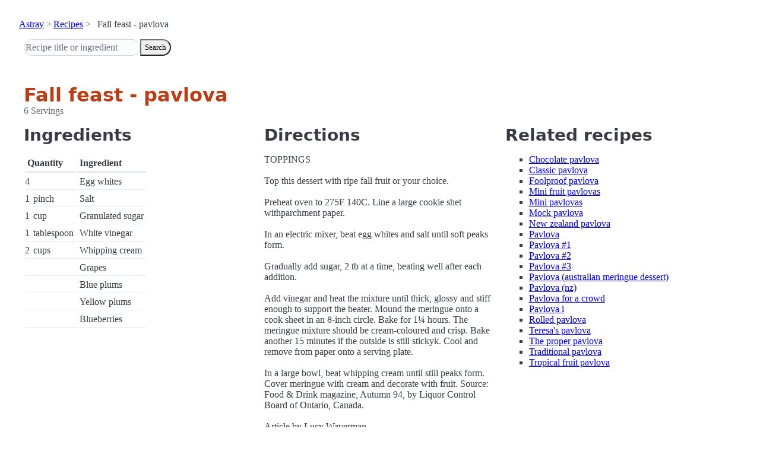

--- FILE ---
content_type: text/html; charset=utf-8
request_url: https://www.astray.com/recipes/?show=Fall+feast+-+pavlova
body_size: 1366
content:
<!doctype html><html lang=en><meta charset=utf-8><meta content="width=device-width,initial-scale=1" name=viewport><meta content="light dark" name=color-scheme><link href=/css/pico.orange.min.css rel=stylesheet><meta content=#D24317 name=theme-color><link rel="shortcut icon" href=/images/favicon.png><title>Fall feast - pavlova - Astray Recipes</title><meta content="Fall feast - pavlova: TOPPINGS Top this dessert with ripe fall fruit or your choice. Preheat oven to 275F 140C. Line a large cookie shet withparchment paper. In an electric mixer, beat egg whites and salt until soft peaks ..." name=description><link href="https://www.astray.com/recipes/?show=Fall+feast+-+pavlova" rel=canonical><script type=speculationrules>{"prerender":[{"where": {"href_matches": "/*"},"eagerness": "moderate"}]}</script><body><header> <nav aria-label=breadcrumb><ul><li><a href=/>Astray</a><li><a href=/recipes/>Recipes</a><li>Fall feast - pavlova</ul></nav>  <form role=search><input placeholder="Recipe title or ingredient" name=search type=search><button id=search>Search</button></form></header><main class=container> <hgroup><h1>Fall feast - pavlova</h1> <p>6 Servings</p></hgroup><div class=grid><div><h2>Ingredients</h2><table><thead><tr><th colspan=2 scope=col>Quantity<th scope=col>Ingredient<tbody> <tr><td class=quantity>4<td><td>Egg whites</tr> <tr><td class=quantity>1<td>pinch<td>Salt</tr> <tr><td class=quantity>1<td>cup<td>Granulated sugar</tr> <tr><td class=quantity>1<td>tablespoon<td>White vinegar</tr> <tr><td class=quantity>2<td>cups<td>Whipping cream</tr> <tr><td class=quantity><td><td>Grapes</tr> <tr><td class=quantity><td><td>Blue plums</tr> <tr><td class=quantity><td><td>Yellow plums</tr> <tr><td class=quantity><td><td>Blueberries</tr></table></div><div><h2>Directions</h2><p>TOPPINGS<br/><br/>Top this dessert with ripe fall fruit or your choice. <br/><br/>Preheat oven to 275F 140C. Line a large cookie shet withparchment paper.<br/><br/>In an electric mixer, beat egg whites and salt until soft peaks form. <br/><br/>Gradually add sugar, 2 tb at a time, beating well after each addition. <br/><br/>Add vinegar and heat the mixture until thick, glossy and stiff enough to support the beater. Mound the meringue onto a cook sheet in an 8-inch circle. Bake for 1&frac14; hours. The meringue mixture should be cream-coloured and crisp. Bake another 15 minutes if the outside is still stickyk. Cool and remove from paper onto a serving plate. <br/><br/>In a large bowl, beat whipping cream until still peaks form. Cover meringue with cream and decorate with fruit. Source: Food &amp; Drink magazine, Autumn 94, by Liquor Control Board of Ontario, Canada. <br/><br/>Article by Lucy Waverman<br/><br/>Fall Feast menu: Fall Feast - Corn Chowder Fall Feast - Pork Tenderloin with Fall Vegetables Fall Feast - Homestyle Potatoes Fall Feast - Pavlova [above]<br/><br/>[-=PAM=-]   PA_Meadows@...</div><div class=related-recipes><h2>Related recipes</h2><ul> <li><a href="/recipes/?show=Chocolate+pavlova">Chocolate pavlova</a></li> <li><a href="/recipes/?show=Classic+pavlova">Classic pavlova</a></li> <li><a href="/recipes/?show=Foolproof+pavlova">Foolproof pavlova</a></li> <li><a href="/recipes/?show=Mini+fruit+pavlovas">Mini fruit pavlovas</a></li> <li><a href="/recipes/?show=Mini+pavlovas">Mini pavlovas</a></li> <li><a href="/recipes/?show=Mock+pavlova">Mock pavlova</a></li> <li><a href="/recipes/?show=New+zealand+pavlova">New zealand pavlova</a></li> <li><a href="/recipes/?show=Pavlova">Pavlova</a></li> <li><a href="/recipes/?show=Pavlova+%231">Pavlova #1</a></li> <li><a href="/recipes/?show=Pavlova+%232">Pavlova #2</a></li> <li><a href="/recipes/?show=Pavlova+%233">Pavlova #3</a></li> <li><a href="/recipes/?show=Pavlova+%28australian+meringue+dessert%29">Pavlova (australian meringue dessert)</a></li> <li><a href="/recipes/?show=Pavlova+%28nz%29">Pavlova (nz)</a></li> <li><a href="/recipes/?show=Pavlova+for+a+crowd">Pavlova for a crowd</a></li> <li><a href="/recipes/?show=Pavlova+i">Pavlova i</a></li> <li><a href="/recipes/?show=Rolled+pavlova">Rolled pavlova</a></li> <li><a href="/recipes/?show=Teresa%27s+pavlova">Teresa's pavlova</a></li> <li><a href="/recipes/?show=The+proper+pavlova">The proper pavlova</a></li> <li><a href="/recipes/?show=Traditional+pavlova">Traditional pavlova</a></li> <li><a href="/recipes/?show=Tropical+fruit+pavlova">Tropical fruit pavlova</a></li></ul></div></div></main><footer></footer>